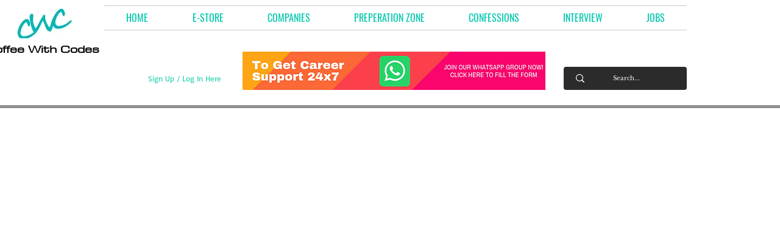

--- FILE ---
content_type: text/html; charset=utf-8
request_url: https://www.google.com/recaptcha/api2/aframe
body_size: 267
content:
<!DOCTYPE HTML><html><head><meta http-equiv="content-type" content="text/html; charset=UTF-8"></head><body><script nonce="mFEJ9l-h9OERaXrxUYWm9A">/** Anti-fraud and anti-abuse applications only. See google.com/recaptcha */ try{var clients={'sodar':'https://pagead2.googlesyndication.com/pagead/sodar?'};window.addEventListener("message",function(a){try{if(a.source===window.parent){var b=JSON.parse(a.data);var c=clients[b['id']];if(c){var d=document.createElement('img');d.src=c+b['params']+'&rc='+(localStorage.getItem("rc::a")?sessionStorage.getItem("rc::b"):"");window.document.body.appendChild(d);sessionStorage.setItem("rc::e",parseInt(sessionStorage.getItem("rc::e")||0)+1);localStorage.setItem("rc::h",'1770134534239');}}}catch(b){}});window.parent.postMessage("_grecaptcha_ready", "*");}catch(b){}</script></body></html>